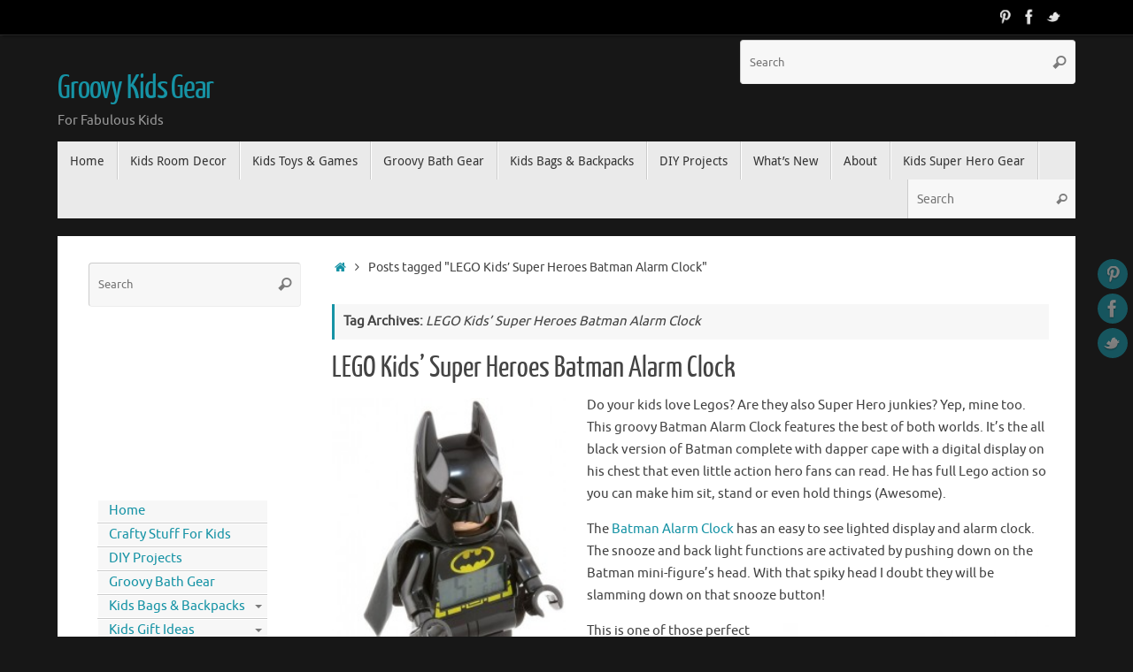

--- FILE ---
content_type: text/html; charset=UTF-8
request_url: http://www.groovykidsgear.com/tag/lego-kids-super-heroes-batman-alarm-clock/
body_size: 17363
content:
<!DOCTYPE html>
<html lang="en-US">
<head>
<meta name="viewport" content="width=device-width, user-scalable=no, initial-scale=1.0, minimum-scale=1.0, maximum-scale=1.0">
<meta http-equiv="Content-Type" content="text/html; charset=UTF-8" />
<link rel="profile" href="http://gmpg.org/xfn/11" />
<link rel="pingback" href="http://www.groovykidsgear.com/xmlrpc.php" />
<meta name='robots' content='index, follow, max-image-preview:large, max-snippet:-1, max-video-preview:-1' />

	<!-- This site is optimized with the Yoast SEO plugin v26.5 - https://yoast.com/wordpress/plugins/seo/ -->
	<title>LEGO Kids&#039; Super Heroes Batman Alarm Clock Archives - Groovy Kids Gear</title>
	<link rel="canonical" href="http://www.groovykidsgear.com/tag/lego-kids-super-heroes-batman-alarm-clock/" />
	<meta property="og:locale" content="en_US" />
	<meta property="og:type" content="article" />
	<meta property="og:title" content="LEGO Kids&#039; Super Heroes Batman Alarm Clock Archives - Groovy Kids Gear" />
	<meta property="og:url" content="http://www.groovykidsgear.com/tag/lego-kids-super-heroes-batman-alarm-clock/" />
	<meta property="og:site_name" content="Groovy Kids Gear" />
	<script type="application/ld+json" class="yoast-schema-graph">{"@context":"https://schema.org","@graph":[{"@type":"CollectionPage","@id":"http://www.groovykidsgear.com/tag/lego-kids-super-heroes-batman-alarm-clock/","url":"http://www.groovykidsgear.com/tag/lego-kids-super-heroes-batman-alarm-clock/","name":"LEGO Kids' Super Heroes Batman Alarm Clock Archives - Groovy Kids Gear","isPartOf":{"@id":"http://www.groovykidsgear.com/#website"},"primaryImageOfPage":{"@id":"http://www.groovykidsgear.com/tag/lego-kids-super-heroes-batman-alarm-clock/#primaryimage"},"image":{"@id":"http://www.groovykidsgear.com/tag/lego-kids-super-heroes-batman-alarm-clock/#primaryimage"},"thumbnailUrl":"http://www.groovykidsgear.com/wp-content/uploads/LEGO-Kids-Super-Heroes-Batman-Alarm-Clock.jpg","breadcrumb":{"@id":"http://www.groovykidsgear.com/tag/lego-kids-super-heroes-batman-alarm-clock/#breadcrumb"},"inLanguage":"en-US"},{"@type":"ImageObject","inLanguage":"en-US","@id":"http://www.groovykidsgear.com/tag/lego-kids-super-heroes-batman-alarm-clock/#primaryimage","url":"http://www.groovykidsgear.com/wp-content/uploads/LEGO-Kids-Super-Heroes-Batman-Alarm-Clock.jpg","contentUrl":"http://www.groovykidsgear.com/wp-content/uploads/LEGO-Kids-Super-Heroes-Batman-Alarm-Clock.jpg","width":458,"height":606},{"@type":"BreadcrumbList","@id":"http://www.groovykidsgear.com/tag/lego-kids-super-heroes-batman-alarm-clock/#breadcrumb","itemListElement":[{"@type":"ListItem","position":1,"name":"Home","item":"http://www.groovykidsgear.com/"},{"@type":"ListItem","position":2,"name":"LEGO Kids' Super Heroes Batman Alarm Clock"}]},{"@type":"WebSite","@id":"http://www.groovykidsgear.com/#website","url":"http://www.groovykidsgear.com/","name":"Groovy Kids Gear","description":"For Fabulous Kids","potentialAction":[{"@type":"SearchAction","target":{"@type":"EntryPoint","urlTemplate":"http://www.groovykidsgear.com/?s={search_term_string}"},"query-input":{"@type":"PropertyValueSpecification","valueRequired":true,"valueName":"search_term_string"}}],"inLanguage":"en-US"}]}</script>
	<!-- / Yoast SEO plugin. -->


<link rel='dns-prefetch' href='//assets.pinterest.com' />
<link rel='dns-prefetch' href='//www.googletagmanager.com' />
<link rel='dns-prefetch' href='//pagead2.googlesyndication.com' />
<link rel="alternate" type="application/rss+xml" title="Groovy Kids Gear &raquo; Feed" href="http://www.groovykidsgear.com/feed/" />
<link rel="alternate" type="application/rss+xml" title="Groovy Kids Gear &raquo; Comments Feed" href="http://www.groovykidsgear.com/comments/feed/" />
<link rel="alternate" type="application/rss+xml" title="Groovy Kids Gear &raquo; LEGO Kids&#039; Super Heroes Batman Alarm Clock Tag Feed" href="http://www.groovykidsgear.com/tag/lego-kids-super-heroes-batman-alarm-clock/feed/" />
		<!-- This site uses the Google Analytics by ExactMetrics plugin v8.10.2 - Using Analytics tracking - https://www.exactmetrics.com/ -->
		<!-- Note: ExactMetrics is not currently configured on this site. The site owner needs to authenticate with Google Analytics in the ExactMetrics settings panel. -->
					<!-- No tracking code set -->
				<!-- / Google Analytics by ExactMetrics -->
		<style id='wp-img-auto-sizes-contain-inline-css' type='text/css'>
img:is([sizes=auto i],[sizes^="auto," i]){contain-intrinsic-size:3000px 1500px}
/*# sourceURL=wp-img-auto-sizes-contain-inline-css */
</style>
<style id='wp-emoji-styles-inline-css' type='text/css'>

	img.wp-smiley, img.emoji {
		display: inline !important;
		border: none !important;
		box-shadow: none !important;
		height: 1em !important;
		width: 1em !important;
		margin: 0 0.07em !important;
		vertical-align: -0.1em !important;
		background: none !important;
		padding: 0 !important;
	}
/*# sourceURL=wp-emoji-styles-inline-css */
</style>
<style id='wp-block-library-inline-css' type='text/css'>
:root{--wp-block-synced-color:#7a00df;--wp-block-synced-color--rgb:122,0,223;--wp-bound-block-color:var(--wp-block-synced-color);--wp-editor-canvas-background:#ddd;--wp-admin-theme-color:#007cba;--wp-admin-theme-color--rgb:0,124,186;--wp-admin-theme-color-darker-10:#006ba1;--wp-admin-theme-color-darker-10--rgb:0,107,160.5;--wp-admin-theme-color-darker-20:#005a87;--wp-admin-theme-color-darker-20--rgb:0,90,135;--wp-admin-border-width-focus:2px}@media (min-resolution:192dpi){:root{--wp-admin-border-width-focus:1.5px}}.wp-element-button{cursor:pointer}:root .has-very-light-gray-background-color{background-color:#eee}:root .has-very-dark-gray-background-color{background-color:#313131}:root .has-very-light-gray-color{color:#eee}:root .has-very-dark-gray-color{color:#313131}:root .has-vivid-green-cyan-to-vivid-cyan-blue-gradient-background{background:linear-gradient(135deg,#00d084,#0693e3)}:root .has-purple-crush-gradient-background{background:linear-gradient(135deg,#34e2e4,#4721fb 50%,#ab1dfe)}:root .has-hazy-dawn-gradient-background{background:linear-gradient(135deg,#faaca8,#dad0ec)}:root .has-subdued-olive-gradient-background{background:linear-gradient(135deg,#fafae1,#67a671)}:root .has-atomic-cream-gradient-background{background:linear-gradient(135deg,#fdd79a,#004a59)}:root .has-nightshade-gradient-background{background:linear-gradient(135deg,#330968,#31cdcf)}:root .has-midnight-gradient-background{background:linear-gradient(135deg,#020381,#2874fc)}:root{--wp--preset--font-size--normal:16px;--wp--preset--font-size--huge:42px}.has-regular-font-size{font-size:1em}.has-larger-font-size{font-size:2.625em}.has-normal-font-size{font-size:var(--wp--preset--font-size--normal)}.has-huge-font-size{font-size:var(--wp--preset--font-size--huge)}.has-text-align-center{text-align:center}.has-text-align-left{text-align:left}.has-text-align-right{text-align:right}.has-fit-text{white-space:nowrap!important}#end-resizable-editor-section{display:none}.aligncenter{clear:both}.items-justified-left{justify-content:flex-start}.items-justified-center{justify-content:center}.items-justified-right{justify-content:flex-end}.items-justified-space-between{justify-content:space-between}.screen-reader-text{border:0;clip-path:inset(50%);height:1px;margin:-1px;overflow:hidden;padding:0;position:absolute;width:1px;word-wrap:normal!important}.screen-reader-text:focus{background-color:#ddd;clip-path:none;color:#444;display:block;font-size:1em;height:auto;left:5px;line-height:normal;padding:15px 23px 14px;text-decoration:none;top:5px;width:auto;z-index:100000}html :where(.has-border-color){border-style:solid}html :where([style*=border-top-color]){border-top-style:solid}html :where([style*=border-right-color]){border-right-style:solid}html :where([style*=border-bottom-color]){border-bottom-style:solid}html :where([style*=border-left-color]){border-left-style:solid}html :where([style*=border-width]){border-style:solid}html :where([style*=border-top-width]){border-top-style:solid}html :where([style*=border-right-width]){border-right-style:solid}html :where([style*=border-bottom-width]){border-bottom-style:solid}html :where([style*=border-left-width]){border-left-style:solid}html :where(img[class*=wp-image-]){height:auto;max-width:100%}:where(figure){margin:0 0 1em}html :where(.is-position-sticky){--wp-admin--admin-bar--position-offset:var(--wp-admin--admin-bar--height,0px)}@media screen and (max-width:600px){html :where(.is-position-sticky){--wp-admin--admin-bar--position-offset:0px}}

/*# sourceURL=wp-block-library-inline-css */
</style><style id='global-styles-inline-css' type='text/css'>
:root{--wp--preset--aspect-ratio--square: 1;--wp--preset--aspect-ratio--4-3: 4/3;--wp--preset--aspect-ratio--3-4: 3/4;--wp--preset--aspect-ratio--3-2: 3/2;--wp--preset--aspect-ratio--2-3: 2/3;--wp--preset--aspect-ratio--16-9: 16/9;--wp--preset--aspect-ratio--9-16: 9/16;--wp--preset--color--black: #000000;--wp--preset--color--cyan-bluish-gray: #abb8c3;--wp--preset--color--white: #ffffff;--wp--preset--color--pale-pink: #f78da7;--wp--preset--color--vivid-red: #cf2e2e;--wp--preset--color--luminous-vivid-orange: #ff6900;--wp--preset--color--luminous-vivid-amber: #fcb900;--wp--preset--color--light-green-cyan: #7bdcb5;--wp--preset--color--vivid-green-cyan: #00d084;--wp--preset--color--pale-cyan-blue: #8ed1fc;--wp--preset--color--vivid-cyan-blue: #0693e3;--wp--preset--color--vivid-purple: #9b51e0;--wp--preset--gradient--vivid-cyan-blue-to-vivid-purple: linear-gradient(135deg,rgb(6,147,227) 0%,rgb(155,81,224) 100%);--wp--preset--gradient--light-green-cyan-to-vivid-green-cyan: linear-gradient(135deg,rgb(122,220,180) 0%,rgb(0,208,130) 100%);--wp--preset--gradient--luminous-vivid-amber-to-luminous-vivid-orange: linear-gradient(135deg,rgb(252,185,0) 0%,rgb(255,105,0) 100%);--wp--preset--gradient--luminous-vivid-orange-to-vivid-red: linear-gradient(135deg,rgb(255,105,0) 0%,rgb(207,46,46) 100%);--wp--preset--gradient--very-light-gray-to-cyan-bluish-gray: linear-gradient(135deg,rgb(238,238,238) 0%,rgb(169,184,195) 100%);--wp--preset--gradient--cool-to-warm-spectrum: linear-gradient(135deg,rgb(74,234,220) 0%,rgb(151,120,209) 20%,rgb(207,42,186) 40%,rgb(238,44,130) 60%,rgb(251,105,98) 80%,rgb(254,248,76) 100%);--wp--preset--gradient--blush-light-purple: linear-gradient(135deg,rgb(255,206,236) 0%,rgb(152,150,240) 100%);--wp--preset--gradient--blush-bordeaux: linear-gradient(135deg,rgb(254,205,165) 0%,rgb(254,45,45) 50%,rgb(107,0,62) 100%);--wp--preset--gradient--luminous-dusk: linear-gradient(135deg,rgb(255,203,112) 0%,rgb(199,81,192) 50%,rgb(65,88,208) 100%);--wp--preset--gradient--pale-ocean: linear-gradient(135deg,rgb(255,245,203) 0%,rgb(182,227,212) 50%,rgb(51,167,181) 100%);--wp--preset--gradient--electric-grass: linear-gradient(135deg,rgb(202,248,128) 0%,rgb(113,206,126) 100%);--wp--preset--gradient--midnight: linear-gradient(135deg,rgb(2,3,129) 0%,rgb(40,116,252) 100%);--wp--preset--font-size--small: 13px;--wp--preset--font-size--medium: 20px;--wp--preset--font-size--large: 36px;--wp--preset--font-size--x-large: 42px;--wp--preset--spacing--20: 0.44rem;--wp--preset--spacing--30: 0.67rem;--wp--preset--spacing--40: 1rem;--wp--preset--spacing--50: 1.5rem;--wp--preset--spacing--60: 2.25rem;--wp--preset--spacing--70: 3.38rem;--wp--preset--spacing--80: 5.06rem;--wp--preset--shadow--natural: 6px 6px 9px rgba(0, 0, 0, 0.2);--wp--preset--shadow--deep: 12px 12px 50px rgba(0, 0, 0, 0.4);--wp--preset--shadow--sharp: 6px 6px 0px rgba(0, 0, 0, 0.2);--wp--preset--shadow--outlined: 6px 6px 0px -3px rgb(255, 255, 255), 6px 6px rgb(0, 0, 0);--wp--preset--shadow--crisp: 6px 6px 0px rgb(0, 0, 0);}:where(.is-layout-flex){gap: 0.5em;}:where(.is-layout-grid){gap: 0.5em;}body .is-layout-flex{display: flex;}.is-layout-flex{flex-wrap: wrap;align-items: center;}.is-layout-flex > :is(*, div){margin: 0;}body .is-layout-grid{display: grid;}.is-layout-grid > :is(*, div){margin: 0;}:where(.wp-block-columns.is-layout-flex){gap: 2em;}:where(.wp-block-columns.is-layout-grid){gap: 2em;}:where(.wp-block-post-template.is-layout-flex){gap: 1.25em;}:where(.wp-block-post-template.is-layout-grid){gap: 1.25em;}.has-black-color{color: var(--wp--preset--color--black) !important;}.has-cyan-bluish-gray-color{color: var(--wp--preset--color--cyan-bluish-gray) !important;}.has-white-color{color: var(--wp--preset--color--white) !important;}.has-pale-pink-color{color: var(--wp--preset--color--pale-pink) !important;}.has-vivid-red-color{color: var(--wp--preset--color--vivid-red) !important;}.has-luminous-vivid-orange-color{color: var(--wp--preset--color--luminous-vivid-orange) !important;}.has-luminous-vivid-amber-color{color: var(--wp--preset--color--luminous-vivid-amber) !important;}.has-light-green-cyan-color{color: var(--wp--preset--color--light-green-cyan) !important;}.has-vivid-green-cyan-color{color: var(--wp--preset--color--vivid-green-cyan) !important;}.has-pale-cyan-blue-color{color: var(--wp--preset--color--pale-cyan-blue) !important;}.has-vivid-cyan-blue-color{color: var(--wp--preset--color--vivid-cyan-blue) !important;}.has-vivid-purple-color{color: var(--wp--preset--color--vivid-purple) !important;}.has-black-background-color{background-color: var(--wp--preset--color--black) !important;}.has-cyan-bluish-gray-background-color{background-color: var(--wp--preset--color--cyan-bluish-gray) !important;}.has-white-background-color{background-color: var(--wp--preset--color--white) !important;}.has-pale-pink-background-color{background-color: var(--wp--preset--color--pale-pink) !important;}.has-vivid-red-background-color{background-color: var(--wp--preset--color--vivid-red) !important;}.has-luminous-vivid-orange-background-color{background-color: var(--wp--preset--color--luminous-vivid-orange) !important;}.has-luminous-vivid-amber-background-color{background-color: var(--wp--preset--color--luminous-vivid-amber) !important;}.has-light-green-cyan-background-color{background-color: var(--wp--preset--color--light-green-cyan) !important;}.has-vivid-green-cyan-background-color{background-color: var(--wp--preset--color--vivid-green-cyan) !important;}.has-pale-cyan-blue-background-color{background-color: var(--wp--preset--color--pale-cyan-blue) !important;}.has-vivid-cyan-blue-background-color{background-color: var(--wp--preset--color--vivid-cyan-blue) !important;}.has-vivid-purple-background-color{background-color: var(--wp--preset--color--vivid-purple) !important;}.has-black-border-color{border-color: var(--wp--preset--color--black) !important;}.has-cyan-bluish-gray-border-color{border-color: var(--wp--preset--color--cyan-bluish-gray) !important;}.has-white-border-color{border-color: var(--wp--preset--color--white) !important;}.has-pale-pink-border-color{border-color: var(--wp--preset--color--pale-pink) !important;}.has-vivid-red-border-color{border-color: var(--wp--preset--color--vivid-red) !important;}.has-luminous-vivid-orange-border-color{border-color: var(--wp--preset--color--luminous-vivid-orange) !important;}.has-luminous-vivid-amber-border-color{border-color: var(--wp--preset--color--luminous-vivid-amber) !important;}.has-light-green-cyan-border-color{border-color: var(--wp--preset--color--light-green-cyan) !important;}.has-vivid-green-cyan-border-color{border-color: var(--wp--preset--color--vivid-green-cyan) !important;}.has-pale-cyan-blue-border-color{border-color: var(--wp--preset--color--pale-cyan-blue) !important;}.has-vivid-cyan-blue-border-color{border-color: var(--wp--preset--color--vivid-cyan-blue) !important;}.has-vivid-purple-border-color{border-color: var(--wp--preset--color--vivid-purple) !important;}.has-vivid-cyan-blue-to-vivid-purple-gradient-background{background: var(--wp--preset--gradient--vivid-cyan-blue-to-vivid-purple) !important;}.has-light-green-cyan-to-vivid-green-cyan-gradient-background{background: var(--wp--preset--gradient--light-green-cyan-to-vivid-green-cyan) !important;}.has-luminous-vivid-amber-to-luminous-vivid-orange-gradient-background{background: var(--wp--preset--gradient--luminous-vivid-amber-to-luminous-vivid-orange) !important;}.has-luminous-vivid-orange-to-vivid-red-gradient-background{background: var(--wp--preset--gradient--luminous-vivid-orange-to-vivid-red) !important;}.has-very-light-gray-to-cyan-bluish-gray-gradient-background{background: var(--wp--preset--gradient--very-light-gray-to-cyan-bluish-gray) !important;}.has-cool-to-warm-spectrum-gradient-background{background: var(--wp--preset--gradient--cool-to-warm-spectrum) !important;}.has-blush-light-purple-gradient-background{background: var(--wp--preset--gradient--blush-light-purple) !important;}.has-blush-bordeaux-gradient-background{background: var(--wp--preset--gradient--blush-bordeaux) !important;}.has-luminous-dusk-gradient-background{background: var(--wp--preset--gradient--luminous-dusk) !important;}.has-pale-ocean-gradient-background{background: var(--wp--preset--gradient--pale-ocean) !important;}.has-electric-grass-gradient-background{background: var(--wp--preset--gradient--electric-grass) !important;}.has-midnight-gradient-background{background: var(--wp--preset--gradient--midnight) !important;}.has-small-font-size{font-size: var(--wp--preset--font-size--small) !important;}.has-medium-font-size{font-size: var(--wp--preset--font-size--medium) !important;}.has-large-font-size{font-size: var(--wp--preset--font-size--large) !important;}.has-x-large-font-size{font-size: var(--wp--preset--font-size--x-large) !important;}
/*# sourceURL=global-styles-inline-css */
</style>

<style id='classic-theme-styles-inline-css' type='text/css'>
/*! This file is auto-generated */
.wp-block-button__link{color:#fff;background-color:#32373c;border-radius:9999px;box-shadow:none;text-decoration:none;padding:calc(.667em + 2px) calc(1.333em + 2px);font-size:1.125em}.wp-block-file__button{background:#32373c;color:#fff;text-decoration:none}
/*# sourceURL=/wp-includes/css/classic-themes.min.css */
</style>
<link rel='stylesheet' id='contact-form-7-css' href='http://www.groovykidsgear.com/wp-content/plugins/contact-form-7/includes/css/styles.css?ver=6.1.4' type='text/css' media='all' />
<link rel='stylesheet' id='crafty-social-buttons-styles-css' href='http://www.groovykidsgear.com/wp-content/plugins/crafty-social-buttons/css/public.min.css?ver=1.5.3' type='text/css' media='all' />
<link rel='stylesheet' id='category-sticky-post-css' href='http://www.groovykidsgear.com/wp-content/plugins/category-sticky-post/css/plugin.css?ver=6.9' type='text/css' media='all' />
<link rel='stylesheet' id='tempera-fonts-css' href='http://www.groovykidsgear.com/wp-content/themes/tempera/fonts/fontfaces.css?ver=1.5.1' type='text/css' media='all' />
<link rel='stylesheet' id='tempera-style-css' href='http://www.groovykidsgear.com/wp-content/themes/tempera/style.css?ver=1.5.1' type='text/css' media='all' />
<link rel='stylesheet' id='colorbox-css' href='http://www.groovykidsgear.com/wp-content/plugins/slideshow-gallery/views/default/css/colorbox.css?ver=1.3.19' type='text/css' media='all' />
<link rel='stylesheet' id='fontawesome-css' href='http://www.groovykidsgear.com/wp-content/plugins/slideshow-gallery/views/default/css/fontawesome.css?ver=4.4.0' type='text/css' media='all' />
<script type="text/javascript" src="http://www.groovykidsgear.com/wp-includes/js/jquery/jquery.min.js?ver=3.7.1" id="jquery-core-js"></script>
<script type="text/javascript" src="http://www.groovykidsgear.com/wp-includes/js/jquery/jquery-migrate.min.js?ver=3.4.1" id="jquery-migrate-js"></script>
<script type="text/javascript" src="http://www.groovykidsgear.com/wp-content/plugins/dropdown-menu-widget/scripts/include.js?ver=6.9" id="dropdown-ie-support-js"></script>
<script type="text/javascript" src="http://www.groovykidsgear.com/wp-content/plugins/slideshow-gallery/views/default/js/gallery.js?ver=1.0" id="slideshow-gallery-js"></script>
<script type="text/javascript" src="http://www.groovykidsgear.com/wp-content/plugins/slideshow-gallery/views/default/js/colorbox.js?ver=1.6.3" id="colorbox-js"></script>
<link rel="https://api.w.org/" href="http://www.groovykidsgear.com/wp-json/" /><link rel="alternate" title="JSON" type="application/json" href="http://www.groovykidsgear.com/wp-json/wp/v2/tags/1489" /><link rel="EditURI" type="application/rsd+xml" title="RSD" href="http://www.groovykidsgear.com/xmlrpc.php?rsd" />
<meta name="generator" content="WordPress 6.9" />
<script type="text/javascript">var ajaxurl = "http://www.groovykidsgear.com/wp-admin/admin-ajax.php";</script><meta name="generator" content="Site Kit by Google 1.167.0" /><script type="text/javascript">
(function($) {
	var $document = $(document);
	
	$document.ready(function() {
		if (typeof $.fn.colorbox !== 'undefined') {
			$.extend($.colorbox.settings, {
				current: "Image {current} of {total}",
			    previous: "Previous",
			    next: "Next",
			    close: "Close",
			    xhrError: "This content failed to load",
			    imgError: "This image failed to load"
			});
		}
	});
})(jQuery);
</script>
<!-- Google AdSense meta tags added by Site Kit -->
<meta name="google-adsense-platform-account" content="ca-host-pub-2644536267352236">
<meta name="google-adsense-platform-domain" content="sitekit.withgoogle.com">
<!-- End Google AdSense meta tags added by Site Kit -->


<!-- Dropdown Menu Widget Styles by shailan (https://metinsaylan.com) v1.9.7 on wp6.9 -->
<link rel="stylesheet" href="http://www.groovykidsgear.com/wp-content/plugins/dropdown-menu-widget/css/shailan-dropdown.min.css" type="text/css" />
<link rel="stylesheet" href="http://www.groovykidsgear.com/wp-content/plugins/dropdown-menu-widget/themes/flickr.com/default.ultimate.css" type="text/css" />
<style type="text/css" media="all">
	/* Selected overlay: none */	/* Clear background images */
	.shailan-dropdown-menu .dropdown-horizontal-container, ul.dropdown li, ul.dropdown li.hover, ul.dropdown li:hover, ul.dropdown li.hover a, ul.dropdown li:hover a { background-image:none; }
	
	.shailan-dropdown-menu .dropdown-horizontal-container, ul.dropdown li{ background-color:#F7F7F7; }
	ul.dropdown a,
	ul.dropdown a:link,
	ul.dropdown a:visited,
	ul.dropdown li { color: #1693A5; }
	ul.dropdown a:hover,
	ul.dropdown li:hover { color: #333333; }
	ul.dropdown a:active	{ color: #333333; }

	ul.dropdown li.hover a, ul.dropdown li:hover a{ background-color: #CCCCCC; }
	ul.dropdown li.hover ul li, ul.dropdown li:hover ul li{ background-color: #F7F7F7;
		color: #1693A5; }

	ul.dropdown li.hover ul li.hover, ul.dropdown li:hover ul li:hover { background-image: none; }
	ul.dropdown li.hover a:hover, ul.dropdown li:hover a:hover { background-color: #CCCCCC; }

	ul.dropdown ul{ background-image:none; background-color:#F7F7F7; border:1px solid #F7F7F7; }
	ul.dropdown-vertical li { border-bottom:1px solid #CCCCCC; }
	
ul.dropdown li.parent>a{
	padding-right:25px;
}
ul.dropdown li.parent>a:after{
	content:""; position:absolute; top: 45%; right:6px;width:0;height:0;
	border-top:4px solid rgba(0,0,0,0.5);border-right:4px solid transparent;border-left:4px solid transparent }
ul.dropdown li.parent:hover>a:after{
	content:"";position:absolute; top: 45%; right:6px; width:0; height:0;
	border-top:4px solid rgba(0,0,0,0.5);border-right:4px solid transparent;border-left:4px solid transparent }
ul.dropdown li li.parent>a:after{
	content:"";position:absolute;top: 40%; right:5px;width:0;height:0;
	border-left:4px solid rgba(0,0,0,0.5);border-top:4px solid transparent;border-bottom:4px solid transparent }
ul.dropdown li li.parent:hover>a:after{
	content:"";position:absolute;top: 40%; right:5px;width:0;height:0;
	border-left:4px solid rgba(0,0,0,0.5);border-top:4px solid transparent;border-bottom:4px solid transparent }


</style>
<!-- /Dropdown Menu Widget Styles -->

 
<!-- Google AdSense snippet added by Site Kit -->
<script type="text/javascript" async="async" src="https://pagead2.googlesyndication.com/pagead/js/adsbygoogle.js?client=ca-pub-2979550555287810&amp;host=ca-host-pub-2644536267352236" crossorigin="anonymous"></script>

<!-- End Google AdSense snippet added by Site Kit -->
<style type="text/css"> #header, #main, #topbar-inner { max-width: 1150px; } #container.one-column { } #container.two-columns-right #secondary { width:250px; float:right; } #container.two-columns-right #content { width:calc(100% - 280px); float:left; } #container.two-columns-left #primary { width:250px; float:left; } #container.two-columns-left #content { width:calc(100% - 280px); float:right; } #container.three-columns-right .sidey { width:125px; float:left; } #container.three-columns-right #primary { margin-left:15px; margin-right:15px; } #container.three-columns-right #content { width: calc(100% - 280px); float:left;} #container.three-columns-left .sidey { width:125px; float:left; } #container.three-columns-left #secondary {margin-left:15px; margin-right:15px; } #container.three-columns-left #content { width: calc(100% - 280px); float:right; } #container.three-columns-sided .sidey { width:125px; float:left; } #container.three-columns-sided #secondary { float:right; } #container.three-columns-sided #content { width: calc(100% - 310px); float:right; margin: 0 155px 0 -1150px; } body { font-family: Ubuntu; } #content h1.entry-title a, #content h2.entry-title a, #content h1.entry-title , #content h2.entry-title { font-family: "Yanone Kaffeesatz Regular"; } .widget-title, .widget-title a { font-family: "Open Sans Light"; } .entry-content h1, .entry-content h2, .entry-content h3, .entry-content h4, .entry-content h5, .entry-content h6, #comments #reply-title, .nivo-caption h2, #front-text1 h2, #front-text2 h2, .column-header-image, .column-header-noimage { font-family: "Open Sans Light"; } #site-title span a { font-family: "Yanone Kaffeesatz Regular"; } #access ul li a, #access ul li a span { font-family: "Droid Sans"; } body { color: #444444; background-color: #171717 } a { color: #1693A5; } a:hover,.entry-meta span a:hover, .comments-link a:hover { color: #D6341D; } #header { background-color: ; } #site-title span a { color:#1693A5; } #site-description { color:#999999; } .socials a { background-color: #1693A5; } .socials-hover { background-color: #D6341D; } /* Main menu top level */ #access a, #nav-toggle span { color: #333333; } #access, #nav-toggle {background-color: #EAEAEA; } #access > .menu > ul > li > a > span { border-color: #cccccc; -webkit-box-shadow: 1px 0 0 #ffffff; box-shadow: 1px 0 0 #ffffff; } .rtl #access > .menu > ul > li > a > span { -webkit-box-shadow: -1px 0 0 #ffffff; box-shadow: -1px 0 0 #ffffff; } #access a:hover {background-color: #f7f7f7; } #access ul li.current_page_item > a, #access ul li.current-menu-item > a, #access ul li.current_page_ancestor > a, #access ul li.current-menu-ancestor > a { background-color: #f7f7f7; } /* Main menu Submenus */ #access > .menu > ul > li > ul:before {border-bottom-color:#2D2D2D;} #access ul ul ul li:first-child:before { border-right-color:#2D2D2D;} #access ul ul li { background-color:#2D2D2D; border-top-color:#3b3b3b; border-bottom-color:#222222} #access ul ul li a{color:#BBBBBB} #access ul ul li a:hover{background:#3b3b3b} #access ul ul li.current_page_item > a, #access ul ul li.current-menu-item > a, #access ul ul li.current_page_ancestor > a, #access ul ul li.current-menu-ancestor > a { background-color:#3b3b3b; } #topbar { background-color: #000000;border-bottom-color:#282828; box-shadow:3px 0 3px #000000; } .topmenu ul li a, .topmenu .searchsubmit { color: #CCCCCC; } .topmenu ul li a:hover, .topmenu .searchform input[type="search"] { color: #EEEEEE; border-bottom-color: rgba( 22,147,165, 0.5); } #main { background-color: #FFFFFF; } #author-info, #entry-author-info, #content .page-title { border-color: #1693A5; background: #F7F7F7; } #entry-author-info #author-avatar, #author-info #author-avatar { border-color: #EEEEEE; } .sidey .widget-container { color: #333333; background-color: ; } .sidey .widget-title { color: #666666; background-color: #F7F7F7;border-color:#cfcfcf;} .sidey .widget-container a {color:;} .sidey .widget-container a:hover {color:;} .entry-content h1, .entry-content h2, .entry-content h3, .entry-content h4, .entry-content h5, .entry-content h6 { color: #444444; } .sticky .entry-header {border-color:#1693A5 } .entry-title, .entry-title a { color: #444444; } .entry-title a:hover { color: #000000; } #content span.entry-format { color: #333333; background-color: #EAEAEA; } #footer { color: #AAAAAA; background-color: ; } #footer2 { color: #AAAAAA; background-color: #F7F7F7; } #footer a { color: ; } #footer a:hover { color: ; } #footer2 a, .footermenu ul li:after { color: ; } #footer2 a:hover { color: ; } #footer .widget-container { color: #333333; background-color: ; } #footer .widget-title { color: #666666; background-color: #F7F7F7;border-color:#cfcfcf } a.continue-reading-link, #cryout_ajax_more_trigger { color:#333333; background:#EAEAEA; border-bottom-color:#1693A5; } a.continue-reading-link:hover { border-bottom-color:#D6341D; } a.continue-reading-link i.crycon-right-dir {color:#1693A5} a.continue-reading-link:hover i.crycon-right-dir {color:#D6341D} .page-link a, .page-link > span > em {border-color:#CCCCCC} .columnmore a {background:#1693A5;color:#F7F7F7} .columnmore a:hover {background:#D6341D;} .button, #respond .form-submit input#submit, input[type="submit"], input[type="reset"] { background-color: #1693A5; border-color: #CCCCCC; } .button:hover, #respond .form-submit input#submit:hover { background-color: #D6341D; } .entry-content tr th, .entry-content thead th { color: #444444; } .entry-content fieldset, #content tr td,#content tr th, #content thead th { border-color: #CCCCCC; } #content tr.even td { background-color: #F7F7F7 !important; } hr { background-color: #CCCCCC; } input[type="text"], input[type="password"], input[type="email"], textarea, select, input[type="color"],input[type="date"],input[type="datetime"],input[type="datetime-local"],input[type="month"],input[type="number"],input[type="range"], input[type="search"],input[type="tel"],input[type="time"],input[type="url"],input[type="week"] { background-color: #F7F7F7; border-color: #CCCCCC #EEEEEE #EEEEEE #CCCCCC; color: #444444; } input[type="submit"], input[type="reset"] { color: #FFFFFF; background-color: #1693A5; border-color: #CCCCCC; } input[type="text"]:hover, input[type="password"]:hover, input[type="email"]:hover, textarea:hover, input[type="color"]:hover, input[type="date"]:hover, input[type="datetime"]:hover, input[type="datetime-local"]:hover, input[type="month"]:hover, input[type="number"]:hover, input[type="range"]:hover, input[type="search"]:hover, input[type="tel"]:hover, input[type="time"]:hover, input[type="url"]:hover, input[type="week"]:hover { background-color: rgba(247,247,247,0.4); } .entry-content pre { border-color: #CCCCCC; border-bottom-color:#1693A5;} .entry-content code { background-color:#F7F7F7;} .entry-content blockquote { border-color: #EEEEEE; } abbr, acronym { border-color: #444444; } .comment-meta a { color: #444444; } #respond .form-allowed-tags { color: #999999; } .entry-meta .crycon-metas:before {color:#CCCCCC;} .entry-meta span a, .comments-link a, .entry-meta {color:#666666;} .entry-meta span a:hover, .comments-link a:hover {color:;} .nav-next a:hover {} .nav-previous a:hover { } .pagination { border-color:#ededed;} .pagination span, .pagination a { background:#F7F7F7; border-left-color:#dddddd; border-right-color:#ffffff; } .pagination a:hover { background: #ffffff; } #searchform input[type="text"] {color:#999999;} .caption-accented .wp-caption { background-color:rgba(22,147,165,0.8); color:#FFFFFF} .tempera-image-one .entry-content img[class*='align'],.tempera-image-one .entry-summary img[class*='align'], .tempera-image-two .entry-content img[class*='align'],.tempera-image-two .entry-summary img[class*='align'] { border-color:#1693A5;} html { font-size:15px; line-height:1.7; } #content p, #content ul, #content ol, #content, #frontpage blockquote { text-align:Default; } #content p, #content ul, #content ol, #content dl, .widget-area, .widget-area a, table, table td { word-spacing:Default; letter-spacing:Default; } #content h1.entry-title, #content h2.entry-title { font-size:34px ;} .widget-title, .widget-title a { font-size:18px ;} h1 { font-size: 2.526em;} h2 { font-size: 2.202em;} h3 { font-size: 1.878em;} h4 { font-size: 1.554em;} h5 { font-size: 1.23em;} h6 { font-size: 0.906em;} #site-title { font-size:38px ;} #access ul li a, li.menu-main-search .searchform input[type="search"] { font-size:14px ;} .nocomments, .nocomments2 {display:none;} .comments-link span { display:none;} #header-container > div { margin:40px 0 0 0px;} #content p, #content ul, #content ol, #content dd, #content pre, #content hr { margin-bottom: 1.0em; } header.entry-header > .entry-meta { display: none; } #toTop {background:#FFFFFF;margin-left:1300px;} #toTop:hover .crycon-back2top:before {color:#D6341D;} #main {margin-top:20px; } #forbottom {margin-left: 30px; margin-right: 30px;} #header-widget-area { width: 33%; } #branding { height:120px; } </style> 
<style type="text/css">/* Tempera Custom CSS */</style>
<link rel='stylesheet' id='tempera-style-mobile'  href='http://www.groovykidsgear.com/wp-content/themes/tempera/styles/style-mobile.css?ver=1.5.1' type='text/css' media='all' />	<!--[if lt IE 9]>
	<script>
	document.createElement('header');
	document.createElement('nav');
	document.createElement('section');
	document.createElement('article');
	document.createElement('aside');
	document.createElement('footer');
	</script>
	<![endif]-->
	</head>
<body class="archive tag tag-lego-kids-super-heroes-batman-alarm-clock tag-1489 wp-theme-tempera tempera-image-none caption-dark tempera-menu-left">


<div id="wrapper" class="hfeed">
<div id="topbar" ><div id="topbar-inner"> <div class="socials" id="sheader">
			<a  target="_blank"  href="http://www.pinterest.com/groovyfinds/"
			class="socialicons social-Pinterest" title="GroovyFinds">
				<img alt="Pinterest" src="http://www.groovykidsgear.com/wp-content/themes/tempera/images/socials/Pinterest.png" />
			</a>
			<a  target="_blank"  href="https://www.facebook.com/GroovyKidsGear"
			class="socialicons social-Facebook" title="Groovy Kid Gear">
				<img alt="Facebook" src="http://www.groovykidsgear.com/wp-content/themes/tempera/images/socials/Facebook.png" />
			</a>
			<a  target="_blank"  href="#"
			class="socialicons social-Twitter" title="Twitter">
				<img alt="Twitter" src="http://www.groovykidsgear.com/wp-content/themes/tempera/images/socials/Twitter.png" />
			</a></div> </div></div>
<div class="socials" id="srights">
			<a  target="_blank"  href="http://www.pinterest.com/groovyfinds/"
			class="socialicons social-Pinterest" title="GroovyFinds">
				<img alt="Pinterest" src="http://www.groovykidsgear.com/wp-content/themes/tempera/images/socials/Pinterest.png" />
			</a>
			<a  target="_blank"  href="https://www.facebook.com/GroovyKidsGear"
			class="socialicons social-Facebook" title="Groovy Kid Gear">
				<img alt="Facebook" src="http://www.groovykidsgear.com/wp-content/themes/tempera/images/socials/Facebook.png" />
			</a>
			<a  target="_blank"  href="#"
			class="socialicons social-Twitter" title="Twitter">
				<img alt="Twitter" src="http://www.groovykidsgear.com/wp-content/themes/tempera/images/socials/Twitter.png" />
			</a></div>
<div id="header-full">
	<header id="header">
		<div id="masthead">
			<div id="branding" role="banner" >
				<div id="header-container">
<div><div id="site-title"><span> <a href="http://www.groovykidsgear.com/" title="Groovy Kids Gear" rel="home">Groovy Kids Gear</a> </span></div><div id="site-description" >For Fabulous Kids</div></div></div>						<div id="header-widget-area">
			<ul class="yoyo">
				<li id="search-5" class="widget-container widget_search">
<form role="search" method="get" class="searchform" action="http://www.groovykidsgear.com/">
	<label>
		<span class="screen-reader-text">Search for:</span>
		<input type="search" class="s" placeholder="Search" value="" name="s" />
	</label>
	<button type="submit" class="searchsubmit"><span class="screen-reader-text">Search</span><i class="crycon-search"></i></button>
</form>
</li>			</ul>
		</div>
						<div style="clear:both;"></div>
			</div><!-- #branding -->
			<a id="nav-toggle"><span>&nbsp;</span></a>
			<nav id="access" role="navigation">
				<div class="skip-link screen-reader-text"><a href="#content" title="Skip to content">Skip to content</a></div>
<div class="menu"><ul id="prime_nav" class="menu"><li id="menu-item-2796" class="menu-item menu-item-type-post_type menu-item-object-page menu-item-2796"><a href="http://www.groovykidsgear.com/home/"><span>Home</span></a></li>
<li id="menu-item-2798" class="menu-item menu-item-type-taxonomy menu-item-object-category menu-item-2798"><a href="http://www.groovykidsgear.com/category/kids-room-decor/"><span>Kids Room Decor</span></a></li>
<li id="menu-item-2799" class="menu-item menu-item-type-taxonomy menu-item-object-category menu-item-2799"><a href="http://www.groovykidsgear.com/category/kids-toys-games/"><span>Kids Toys &#038; Games</span></a></li>
<li id="menu-item-3005" class="menu-item menu-item-type-taxonomy menu-item-object-category menu-item-3005"><a href="http://www.groovykidsgear.com/category/groovy-bath-gear/"><span>Groovy Bath Gear</span></a></li>
<li id="menu-item-2800" class="menu-item menu-item-type-taxonomy menu-item-object-category menu-item-2800"><a href="http://www.groovykidsgear.com/category/kids-bags-backpacks/"><span>Kids Bags &#038; Backpacks</span></a></li>
<li id="menu-item-3426" class="menu-item menu-item-type-taxonomy menu-item-object-category menu-item-3426"><a href="http://www.groovykidsgear.com/category/diy-projects/"><span>DIY Projects</span></a></li>
<li id="menu-item-2795" class="menu-item menu-item-type-post_type menu-item-object-page menu-item-2795"><a href="http://www.groovykidsgear.com/whats-new/"><span>What&#8217;s New</span></a></li>
<li id="menu-item-2797" class="menu-item menu-item-type-post_type menu-item-object-page menu-item-2797"><a href="http://www.groovykidsgear.com/about/"><span>About</span></a></li>
<li id="menu-item-4239" class="menu-item menu-item-type-post_type menu-item-object-page menu-item-4239"><a href="http://www.groovykidsgear.com/kids-super-hero-gear/"><span>Kids Super Hero Gear</span></a></li>
<li class='menu-main-search'> 
<form role="search" method="get" class="searchform" action="http://www.groovykidsgear.com/">
	<label>
		<span class="screen-reader-text">Search for:</span>
		<input type="search" class="s" placeholder="Search" value="" name="s" />
	</label>
	<button type="submit" class="searchsubmit"><span class="screen-reader-text">Search</span><i class="crycon-search"></i></button>
</form>
 </li></ul></div>			</nav><!-- #access -->
		</div><!-- #masthead -->
	</header><!-- #header -->
</div><!-- #header-full -->

<div style="clear:both;height:0;"> </div>

<div id="main" class="main">
		<div id="toTop"><i class="crycon-back2top"></i> </div>	<div  id="forbottom" >
		
		<div style="clear:both;"> </div>

		
		<section id="container" class="two-columns-left">
	
			<div id="content" role="main">
			<div class="breadcrumbs"><a href="http://www.groovykidsgear.com"><i class="crycon-homebread"></i><span class="screen-reader-text">Home</span></a><i class="crycon-angle-right"></i> <span class="current">Posts tagged "LEGO Kids&#8217; Super Heroes Batman Alarm Clock"</span></div>			
			
				<header class="page-header">
					<h1 class="page-title">Tag Archives: <span>LEGO Kids&#8217; Super Heroes Batman Alarm Clock</span></h1>

									</header>

								
					
	<article id="post-3258" class="post-3258 post type-post status-publish format-standard has-post-thumbnail hentry category-batman-bedroom-decor tag-batman-alarm-clock tag-batman-lego-clock tag-batman-room-accessories tag-lego-kids-super-heroes-batman-alarm-clock">
				
		<header class="entry-header">			
			<h2 class="entry-title">
				<a href="http://www.groovykidsgear.com/lego-kids-batman-alarm-clock/" title="Permalink to LEGO Kids&#8217; Super Heroes Batman Alarm Clock" rel="bookmark">LEGO Kids&#8217; Super Heroes Batman Alarm Clock</a>
			</h2>
						<div class="entry-meta">
							</div><!-- .entry-meta -->	
		</header><!-- .entry-header -->
		
						
												<div class="entry-content">
						<p><a href="http://www.amazon.com/gp/product/B00C9QFW4W/ref=as_li_tl?ie=UTF8&amp;camp=1789&amp;creative=390957&amp;creativeASIN=B00C9QFW4W&amp;linkCode=as2&amp;tag=groovykidgear-20&amp;linkId=Q52B7ECQGE26IOMC"><img fetchpriority="high" decoding="async" class="alignleft wp-image-3259" src="http://www.groovykidsgear.com/wp-content/uploads/LEGO-Kids-Super-Heroes-Batman-Alarm-Clock-226x300.jpg" alt="LEGO Kids' Super Heroes Batman Alarm Clock" width="264" height="350" /></a>Do your kids love <span class="hiddenSpellError"><span class="hiddenSpellError">Legos</span></span>? Are they also Super Hero junkies? Yep, mine too. This groovy Batman Alarm Clock features the best of both worlds. It&#8217;s the all black version of Batman complete with dapper cape with a digital display on his chest that even little action hero fans can read. He has full Lego action so you can make him sit, stand or even hold things (Awesome).</p>
<p>The <a href="http://www.amazon.com/gp/product/B00C9QFW4W/ref=as_li_tl?ie=UTF8&amp;camp=1789&amp;creative=390957&amp;creativeASIN=B00C9QFW4W&amp;linkCode=as2&amp;tag=groovykidgear-20&amp;linkId=Q52B7ECQGE26IOMC">Batman Alarm Clock</a> has an easy to see lighted display and alarm clock. The snooze and back light functions are activated by pushing down on the Batman <span class="hiddenSpellError"><span class="hiddenSpellError">mini-figure&#8217;s</span></span> head. With that spiky head I doubt they will be slamming down on that snooze button!</p>
<p><a href="http://www.amazon.com/gp/product/B00C9QFW4W/ref=as_li_tl?ie=UTF8&amp;camp=1789&amp;creative=390957&amp;creativeASIN=B00C9QFW4W&amp;linkCode=as2&amp;tag=groovykidgear-20&amp;linkId=AI7W2WOGUQH3JVSE"><img decoding="async" class="size-medium wp-image-3261 alignright" src="http://www.groovykidsgear.com/wp-content/uploads/LEGO-Kids-Super-Heroes-Batman-Alarm-Clock-Box-300x300.jpg" alt="LEGO Kids' Super Heroes Batman Alarm Clock Box" width="300" height="300" srcset="http://www.groovykidsgear.com/wp-content/uploads/LEGO-Kids-Super-Heroes-Batman-Alarm-Clock-Box-300x300.jpg 300w, http://www.groovykidsgear.com/wp-content/uploads/LEGO-Kids-Super-Heroes-Batman-Alarm-Clock-Box-150x150.jpg 150w, http://www.groovykidsgear.com/wp-content/uploads/LEGO-Kids-Super-Heroes-Batman-Alarm-Clock-Box.jpg 425w" sizes="(max-width: 300px) 100vw, 300px" /></a>This is one of those perfect accent pieces for a Batman themed room. It&#8217;s classic, stylish &amp; it&#8217;s actually useful!</p>
<p>This bad boy runs on 2 AAA batteries which are included (Yay!) and screwed into place with a ridiculously small Phillips screw&#8230;making it mostly kid proof. Since it has no cord the kids will want to get this guy into the action. We play a fun game of where did you put the alarm clock before bed every night with our kids. It&#8217;s totally worth it.</p>
<p>&nbsp;</p>
												</div><!-- .entry-content --> 
									
		
		<footer class="entry-meta">
			<span class="bl_categ"><i class="crycon-folder-open crycon-metas" title="Categories"></i><a href="http://www.groovykidsgear.com/category/kids-room-decor/super-hero/batman-bedroom-decor/" rel="tag">Batman Bedroom Decor</a></span> 		</footer>
	</article><!-- #post-3258 -->
	
	

						
						</div><!-- #content -->
			<div id="primary" class="widget-area sidey" role="complementary">
		
			<ul class="xoxo">
								<li id="search-2" class="widget-container widget_search">
<form role="search" method="get" class="searchform" action="http://www.groovykidsgear.com/">
	<label>
		<span class="screen-reader-text">Search for:</span>
		<input type="search" class="s" placeholder="Search" value="" name="s" />
	</label>
	<button type="submit" class="searchsubmit"><span class="screen-reader-text">Search</span><i class="crycon-search"></i></button>
</form>
</li><li id="text-7" class="widget-container widget_text">			<div class="textwidget"><script async src="//pagead2.googlesyndication.com/pagead/js/adsbygoogle.js"></script>
<!-- GroovykidsGear -->
<ins class="adsbygoogle"
     style="display:inline-block;width:180px;height:150px"
     data-ad-client="ca-pub-2979550555287810"
     data-ad-slot="1056153821"></ins>
<script>
(adsbygoogle = window.adsbygoogle || []).push({});
</script></div>
		</li><li id="dropdown-menu-3" class="widget-container shailan-dropdown-menu-widget">
<div class="shailan-dropdown-menu" >
<div id="shailan-dropdown-wrapper-3" >
	<div align="left" class="dropdown-vertical-container dm-align-left clearfix"><div class="menu-alignment-wrap">
		<ul id="dropdown-3" class="dropdown dropdown-3 dropdown-vertical dropdown-align-left"   >
<!-- Menu elements start -->

<li class="page_item cat-item blogtab ">
							<a href="http://www.groovykidsgear.com">Home</a></li>	<li class="cat-item cat-item-1526"><a href="http://www.groovykidsgear.com/category/crafty-stuff-for-kids/">Crafty Stuff For Kids</a>
</li>
	<li class="cat-item cat-item-1557"><a href="http://www.groovykidsgear.com/category/diy-projects/">DIY Projects</a>
</li>
	<li class="cat-item cat-item-2"><a href="http://www.groovykidsgear.com/category/groovy-bath-gear/">Groovy Bath Gear</a>
</li>
	<li class="cat-item cat-item-3"><a href="http://www.groovykidsgear.com/category/kids-bags-backpacks/">Kids Bags &amp; Backpacks</a>
<ul class='children'>
	<li class="cat-item cat-item-32"><a href="http://www.groovykidsgear.com/category/kids-bags-backpacks/airplane-kids-bags/">Airplane Kids Bags</a>
</li>
	<li class="cat-item cat-item-33"><a href="http://www.groovykidsgear.com/category/kids-bags-backpacks/animal-kids-bags/">Animal Kids Bags</a>
</li>
	<li class="cat-item cat-item-35"><a href="http://www.groovykidsgear.com/category/kids-bags-backpacks/avengers-kids-bags/">Avengers Kids Bags</a>
</li>
	<li class="cat-item cat-item-1377"><a href="http://www.groovykidsgear.com/category/kids-bags-backpacks/awesome-backpacks-for-toddlers/">Awesome Backpacks for Toddlers</a>
</li>
	<li class="cat-item cat-item-41"><a href="http://www.groovykidsgear.com/category/kids-bags-backpacks/batman-kids-bags/">Batman Kids Bags</a>
</li>
	<li class="cat-item cat-item-45"><a href="http://www.groovykidsgear.com/category/kids-bags-backpacks/camo-kids-bags/">Camo Kids Bags</a>
</li>
	<li class="cat-item cat-item-47"><a href="http://www.groovykidsgear.com/category/kids-bags-backpacks/captain-america-kids-bags/">Captain America Kids Bags</a>
</li>
	<li class="cat-item cat-item-52"><a href="http://www.groovykidsgear.com/category/kids-bags-backpacks/cupcake-kids-bags/">Cupcake Kids Bags</a>
</li>
	<li class="cat-item cat-item-53"><a href="http://www.groovykidsgear.com/category/kids-bags-backpacks/despicable-me-bags/">Despicable Me Bags</a>
</li>
	<li class="cat-item cat-item-54"><a href="http://www.groovykidsgear.com/category/kids-bags-backpacks/dinosaur-kids-bags/">Dinosaur Kids Bags</a>
</li>
	<li class="cat-item cat-item-57"><a href="http://www.groovykidsgear.com/category/kids-bags-backpacks/disney-planes-kids-bags/">Disney Planes Kids Bags</a>
</li>
	<li class="cat-item cat-item-61"><a href="http://www.groovykidsgear.com/category/kids-bags-backpacks/elephant-kids-bags/">Elephant Kids Bags</a>
</li>
	<li class="cat-item cat-item-62"><a href="http://www.groovykidsgear.com/category/kids-bags-backpacks/elmo-kids-backpacks/">Elmo Kids Backpacks</a>
</li>
	<li class="cat-item cat-item-64"><a href="http://www.groovykidsgear.com/category/kids-bags-backpacks/firetruck-kids-bags/">Firetruck Kids Bags</a>
</li>
	<li class="cat-item cat-item-65"><a href="http://www.groovykidsgear.com/category/kids-bags-backpacks/flower-kids-bags/">Flower Kids Bags</a>
</li>
	<li class="cat-item cat-item-66"><a href="http://www.groovykidsgear.com/category/kids-bags-backpacks/football-kids-bags/">Football Kids Bags</a>
</li>
	<li class="cat-item cat-item-70"><a href="http://www.groovykidsgear.com/category/kids-bags-backpacks/giraffe-kids-backpacks/">Giraffe Kids Backpacks</a>
</li>
	<li class="cat-item cat-item-79"><a href="http://www.groovykidsgear.com/category/kids-bags-backpacks/horse-kids-bags/">Horse Kids Bags</a>
</li>
	<li class="cat-item cat-item-9"><a href="http://www.groovykidsgear.com/category/kids-bags-backpacks/monkey-kids-bags/">Monkey Kids Bags</a>
</li>
	<li class="cat-item cat-item-10"><a href="http://www.groovykidsgear.com/category/kids-bags-backpacks/monsters-inc-kids-bags/">Monsters Inc Kids Bags</a>
</li>
	<li class="cat-item cat-item-11"><a href="http://www.groovykidsgear.com/category/kids-bags-backpacks/ocean-kids-bags/">Ocean Kids Bags</a>
</li>
	<li class="cat-item cat-item-12"><a href="http://www.groovykidsgear.com/category/kids-bags-backpacks/owl-kids-bags/">Owl Kids Bags</a>
</li>
	<li class="cat-item cat-item-13"><a href="http://www.groovykidsgear.com/category/kids-bags-backpacks/phineas-ferb-bags/">Phineas &amp; Ferb Bags</a>
</li>
	<li class="cat-item cat-item-16"><a href="http://www.groovykidsgear.com/category/kids-bags-backpacks/soccer-kids-bags/">Soccer Kids Bags</a>
</li>
	<li class="cat-item cat-item-17"><a href="http://www.groovykidsgear.com/category/kids-bags-backpacks/space-rocket-kids-bags/">Space &amp; Rocket Kids Bags</a>
</li>
	<li class="cat-item cat-item-24"><a href="http://www.groovykidsgear.com/category/kids-bags-backpacks/transportation-kids-bags/">Transportation Kids Bags</a>
</li>
</ul>
</li>
	<li class="cat-item cat-item-4"><a href="http://www.groovykidsgear.com/category/kids-gift-ideas/">Kids Gift Ideas</a>
<ul class='children'>
	<li class="cat-item cat-item-1688"><a href="http://www.groovykidsgear.com/category/kids-gift-ideas/nap-mats/">Nap Mats</a>
</li>
</ul>
</li>
	<li class="cat-item cat-item-5"><a href="http://www.groovykidsgear.com/category/kids-groovy-electronics/">Kids Groovy Electronics</a>
</li>
	<li class="cat-item cat-item-6"><a href="http://www.groovykidsgear.com/category/kids-room-decor/">Kids Room Decor</a>
<ul class='children'>
	<li class="cat-item cat-item-68"><a href="http://www.groovykidsgear.com/category/kids-room-decor/fun-kids-themed-rooms/">Fun Kids Themed Rooms</a>
	<ul class='children'>
	<li class="cat-item cat-item-149"><a href="http://www.groovykidsgear.com/category/kids-room-decor/fun-kids-themed-rooms/camo-bedroom-decor/">Camo Bedroom Decor</a>
</li>
	<li class="cat-item cat-item-165"><a href="http://www.groovykidsgear.com/category/kids-room-decor/fun-kids-themed-rooms/fairy-kids-decor/">Fairy Kids Decor</a>
</li>
	<li class="cat-item cat-item-166"><a href="http://www.groovykidsgear.com/category/kids-room-decor/fun-kids-themed-rooms/firetruck-bedroom-decor/">Firetruck Bedroom Decor</a>
</li>
	<li class="cat-item cat-item-167"><a href="http://www.groovykidsgear.com/category/kids-room-decor/fun-kids-themed-rooms/flowers-kids-bedroom-decor/">Flowers Kids Bedroom Decor</a>
</li>
	<li class="cat-item cat-item-73"><a href="http://www.groovykidsgear.com/category/kids-room-decor/fun-kids-themed-rooms/guitar-bedroom-decor/">Guitar Bedroom Decor</a>
</li>
	<li class="cat-item cat-item-1570"><a href="http://www.groovykidsgear.com/category/kids-room-decor/fun-kids-themed-rooms/monster-kids-bedroom/">Monster Kids Bedroom</a>
</li>
	<li class="cat-item cat-item-122"><a href="http://www.groovykidsgear.com/category/kids-room-decor/fun-kids-themed-rooms/pirate-themed-kids-decor/">Pirate Themed Kids Decor</a>
</li>
	<li class="cat-item cat-item-126"><a href="http://www.groovykidsgear.com/category/kids-room-decor/fun-kids-themed-rooms/princess-kids-decor/">Princess Kids Decor</a>
</li>
	<li class="cat-item cat-item-132"><a href="http://www.groovykidsgear.com/category/kids-room-decor/fun-kids-themed-rooms/space-themed-bedroom-decor/">Space Themed Bedroom Decor</a>
</li>
	</ul>
</li>
	<li class="cat-item cat-item-88"><a href="http://www.groovykidsgear.com/category/kids-room-decor/kids-animal-decor/">Kids Animal Decor</a>
	<ul class='children'>
	<li class="cat-item cat-item-163"><a href="http://www.groovykidsgear.com/category/kids-room-decor/kids-animal-decor/dragon-kids-decor/">Dragon Kids Decor</a>
</li>
	<li class="cat-item cat-item-168"><a href="http://www.groovykidsgear.com/category/kids-room-decor/kids-animal-decor/forest-animal-kids-decor/">Forest Animal Kids Decor</a>
</li>
	<li class="cat-item cat-item-96"><a href="http://www.groovykidsgear.com/category/kids-room-decor/kids-animal-decor/kids-dinosaur-bedroom-decor/">Kids Dinosaur Bedroom Decor</a>
</li>
	<li class="cat-item cat-item-97"><a href="http://www.groovykidsgear.com/category/kids-room-decor/kids-animal-decor/kids-elephant-bedroom-decor/">Kids Elephant Bedroom Decor</a>
</li>
	<li class="cat-item cat-item-100"><a href="http://www.groovykidsgear.com/category/kids-room-decor/kids-animal-decor/kids-giraffe-bedroom-decor/">Kids Giraffe Bedroom Decor</a>
</li>
	<li class="cat-item cat-item-102"><a href="http://www.groovykidsgear.com/category/kids-room-decor/kids-animal-decor/kids-jungle-bedroom-decor/">Kids Jungle Bedroom Decor</a>
</li>
	<li class="cat-item cat-item-103"><a href="http://www.groovykidsgear.com/category/kids-room-decor/kids-animal-decor/kids-ladybug-bedroom-decor/">Kids Ladybug Bedroom Decor</a>
</li>
	<li class="cat-item cat-item-104"><a href="http://www.groovykidsgear.com/category/kids-room-decor/kids-animal-decor/kids-monkey-bedroom-decor/">Kids Monkey Bedroom Decor</a>
</li>
	<li class="cat-item cat-item-117"><a href="http://www.groovykidsgear.com/category/kids-room-decor/kids-animal-decor/owl-kids-bedroom-decor/">Owl Kids Bedroom Decor</a>
</li>
	</ul>
</li>
	<li class="cat-item cat-item-93"><a href="http://www.groovykidsgear.com/category/kids-room-decor/kids-character-themed-rooms/">Kids Character Themed Rooms</a>
	<ul class='children'>
	<li class="cat-item cat-item-156"><a href="http://www.groovykidsgear.com/category/kids-room-decor/kids-character-themed-rooms/despicable-me-room-decor/">Despicable Me Room Decor</a>
</li>
	<li class="cat-item cat-item-157"><a href="http://www.groovykidsgear.com/category/kids-room-decor/kids-character-themed-rooms/disney-cars-bedroom-decor/">Disney Cars Bedroom Decor</a>
</li>
	<li class="cat-item cat-item-159"><a href="http://www.groovykidsgear.com/category/kids-room-decor/kids-character-themed-rooms/disney-planes-bedroom-decor/">Disney Planes Bedroom Decor</a>
</li>
	<li class="cat-item cat-item-164"><a href="http://www.groovykidsgear.com/category/kids-room-decor/kids-character-themed-rooms/dreamworks-turbo-kids-decor/">DreamWorks Turbo Kids Decor</a>
</li>
	<li class="cat-item cat-item-1663"><a href="http://www.groovykidsgear.com/category/kids-room-decor/kids-character-themed-rooms/frozen-kids-decor/">Frozen Kids Decor</a>
</li>
	<li class="cat-item cat-item-175"><a href="http://www.groovykidsgear.com/category/kids-room-decor/kids-character-themed-rooms/jake-and-the-never-land-pirates-decor/">Jake and the Never Land Pirates Decor</a>
</li>
	<li class="cat-item cat-item-110"><a href="http://www.groovykidsgear.com/category/kids-room-decor/kids-character-themed-rooms/mickey-mouse-bedroom-decor/">Mickey Mouse Bedroom Decor</a>
</li>
	<li class="cat-item cat-item-111"><a href="http://www.groovykidsgear.com/category/kids-room-decor/kids-character-themed-rooms/minnie-mouse-bedroom-decor/">Minnie Mouse Bedroom Decor</a>
</li>
	<li class="cat-item cat-item-113"><a href="http://www.groovykidsgear.com/category/kids-room-decor/kids-character-themed-rooms/monsters-inc-bedroom-decor/">Monsters Inc Bedroom Decor</a>
</li>
	<li class="cat-item cat-item-121"><a href="http://www.groovykidsgear.com/category/kids-room-decor/kids-character-themed-rooms/phineas-and-ferb-bedroom-decor/">Phineas and Ferb Bedroom Decor</a>
</li>
	</ul>
</li>
	<li class="cat-item cat-item-7"><a href="http://www.groovykidsgear.com/category/kids-room-decor/kids-sports-decor/">Kids Sports Decor</a>
	<ul class='children'>
	<li class="cat-item cat-item-89"><a href="http://www.groovykidsgear.com/category/kids-room-decor/kids-sports-decor/kids-baseball-bedroom-decor/">Kids Baseball Bedroom Decor</a>
</li>
	<li class="cat-item cat-item-90"><a href="http://www.groovykidsgear.com/category/kids-room-decor/kids-sports-decor/kids-basketball-bedroom-decor/">Kids Basketball Bedroom Decor</a>
</li>
	<li class="cat-item cat-item-98"><a href="http://www.groovykidsgear.com/category/kids-room-decor/kids-sports-decor/kids-football-bedroom-decor/">Kids Football Bedroom Decor</a>
</li>
	<li class="cat-item cat-item-105"><a href="http://www.groovykidsgear.com/category/kids-room-decor/kids-sports-decor/kids-skateboard-bedroom-decor/">Kids Skateboard Bedroom Decor</a>
</li>
	<li class="cat-item cat-item-106"><a href="http://www.groovykidsgear.com/category/kids-room-decor/kids-sports-decor/kids-soccer-bedroom-decor/">Kids Soccer Bedroom Decor</a>
</li>
	<li class="cat-item cat-item-107"><a href="http://www.groovykidsgear.com/category/kids-room-decor/kids-sports-decor/kids-sports-bedroom-decor/">Kids Sports Bedroom Decor</a>
</li>
	<li class="cat-item cat-item-20"><a href="http://www.groovykidsgear.com/category/kids-room-decor/kids-sports-decor/surfing-bedroom-decor/">Surfing Bedroom Decor</a>
</li>
	</ul>
</li>
	<li class="cat-item cat-item-1455"><a href="http://www.groovykidsgear.com/category/kids-room-decor/room-items/">Room &amp; Items</a>
	<ul class='children'>
	<li class="cat-item cat-item-1462"><a href="http://www.groovykidsgear.com/category/kids-room-decor/room-items/swanky-wall-decor/">Crazy Kids Lighting</a>
</li>
	<li class="cat-item cat-item-1445"><a href="http://www.groovykidsgear.com/category/kids-room-decor/room-items/fab-kids-room-storage/">Fab Kids Room Storage</a>
</li>
	<li class="cat-item cat-item-1463"><a href="http://www.groovykidsgear.com/category/kids-room-decor/room-items/stylish-room-accents/">Stylish Room Accents</a>
</li>
	</ul>
</li>
	<li class="cat-item cat-item-18"><a href="http://www.groovykidsgear.com/category/kids-room-decor/super-hero/">Super Hero Bedroom Ideas</a>
	<ul class='children'>
	<li class="cat-item cat-item-34"><a href="http://www.groovykidsgear.com/category/kids-room-decor/super-hero/avengers-bedroom-decor/">Avengers Bedroom Decor</a>
</li>
	<li class="cat-item cat-item-40"><a href="http://www.groovykidsgear.com/category/kids-room-decor/super-hero/batman-bedroom-decor/">Batman Bedroom Decor</a>
</li>
	<li class="cat-item cat-item-46"><a href="http://www.groovykidsgear.com/category/kids-room-decor/super-hero/captain-america-bedroom-decor/">Captain America Bedroom Decor</a>
</li>
	<li class="cat-item cat-item-1351"><a href="http://www.groovykidsgear.com/category/kids-room-decor/super-hero/diy-super-hero-room/">DIY Super Hero Room Ideas</a>
</li>
	<li class="cat-item cat-item-81"><a href="http://www.groovykidsgear.com/category/kids-room-decor/super-hero/iron-man-bedroom-decor/">Iron Man Bedroom Decor</a>
</li>
	<li class="cat-item cat-item-133"><a href="http://www.groovykidsgear.com/category/kids-room-decor/super-hero/spider-man-bedroom-decor/">Spider-Man Bedroom Decor</a>
</li>
	<li class="cat-item cat-item-19"><a href="http://www.groovykidsgear.com/category/kids-room-decor/super-hero/superman-bedroom-decor/">Superman Bedroom Decor</a>
</li>
	<li class="cat-item cat-item-138"><a href="http://www.groovykidsgear.com/category/kids-room-decor/super-hero/teenage-mutant-ninja-turtles-decor/">Teenage Mutant Ninja Turtles Decor</a>
</li>
	</ul>
</li>
	<li class="cat-item cat-item-23"><a href="http://www.groovykidsgear.com/category/kids-room-decor/transportation-bedrooms-for-kids/">Transportation Bedrooms for Kids</a>
	<ul class='children'>
	<li class="cat-item cat-item-31"><a href="http://www.groovykidsgear.com/category/kids-room-decor/transportation-bedrooms-for-kids/airplane-bedroom-decor/">Airplane Bedroom Decor</a>
</li>
	<li class="cat-item cat-item-80"><a href="http://www.groovykidsgear.com/category/kids-room-decor/transportation-bedrooms-for-kids/hot-air-balloon-decor/">Hot Air Balloon Decor</a>
</li>
	<li class="cat-item cat-item-128"><a href="http://www.groovykidsgear.com/category/kids-room-decor/transportation-bedrooms-for-kids/race-cars-bedroom-decor/">Race Cars Bedroom Decor</a>
</li>
	<li class="cat-item cat-item-25"><a href="http://www.groovykidsgear.com/category/kids-room-decor/transportation-bedrooms-for-kids/transportation-themed-bedroom/">Transportation Themed Bedroom</a>
</li>
	</ul>
</li>
</ul>
</li>
	<li class="cat-item cat-item-8"><a href="http://www.groovykidsgear.com/category/kids-toys-games/">Kids Toys &amp; Games</a>
<ul class='children'>
	<li class="cat-item cat-item-63"><a href="http://www.groovykidsgear.com/category/kids-toys-games/everything-else/">Everything Else</a>
</li>
	<li class="cat-item cat-item-69"><a href="http://www.groovykidsgear.com/category/kids-toys-games/fun-outdoor-toys/">Fun Outdoor Toys</a>
</li>
	<li class="cat-item cat-item-1486"><a href="http://www.groovykidsgear.com/category/kids-toys-games/games/">Games</a>
</li>
	<li class="cat-item cat-item-72"><a href="http://www.groovykidsgear.com/category/kids-toys-games/groovy-play-tents/">Groovy Play Tents</a>
</li>
	<li class="cat-item cat-item-83"><a href="http://www.groovykidsgear.com/category/kids-toys-games/its-all-plushy/">It&#039;s all Plushy</a>
</li>
	<li class="cat-item cat-item-14"><a href="http://www.groovykidsgear.com/category/kids-toys-games/play-tents-for-kids/">Play Tents for Kids</a>
</li>
	<li class="cat-item cat-item-1512"><a href="http://www.groovykidsgear.com/category/kids-toys-games/popular-kids-toys/">Popular Kids Toys</a>
</li>
	<li class="cat-item cat-item-15"><a href="http://www.groovykidsgear.com/category/kids-toys-games/ride-on-toys/">Ride On Toys</a>
</li>
</ul>
</li>
	<li class="cat-item cat-item-1640"><a href="http://www.groovykidsgear.com/category/kitchen-fun/">Kitchen Fun</a>
</li>

					</ul></div></div></div> 
</div>              </li>

<!-- Dropdown Menu Widget Effects by shailan (https://metinsaylan.com) v1.9.7 on wp6.9 -->
<script type="text/javascript">/* <![CDATA[ */
jQuery(document).ready(function($) { 

  var config = {
	over : function(){ $(this).find("ul:first").fadeIn('fast'); },
	out : function(){ $(this).find("ul:first").fadeOut('fast'); },
	timeout : 100  }

  $(".dropdown li").hoverIntent( config );
		
});
/* ]]> */</script>
<!-- /Dropdown Menu Widget Effects -->

         <li id="text-6" class="widget-container widget_text">			<div class="textwidget"><script async src="//pagead2.googlesyndication.com/pagead/js/adsbygoogle.js"></script>
<!-- GroovykidsGear -->
<ins class="adsbygoogle"
     style="display:inline-block;width:180px;height:150px"
     data-ad-client="ca-pub-2979550555287810"
     data-ad-slot="1056153821"></ins>
<script>
(adsbygoogle = window.adsbygoogle || []).push({});
</script>

</div>
		</li>
		<li id="recent-posts-5" class="widget-container widget_recent_entries">
		<h3 class="widget-title">Recent Posts</h3>
		<ul>
											<li>
					<a href="http://www.groovykidsgear.com/the-child-mandalorian-baby-yoda-room-decor/">The Child Mandalorian Baby Yoda Room Decor</a>
									</li>
											<li>
					<a href="http://www.groovykidsgear.com/race-car-kids-bedroom-decor/">Race Car Kids Bedroom Decor</a>
									</li>
											<li>
					<a href="http://www.groovykidsgear.com/wood-plane-propellers/">Decorative Plane Propellers</a>
									</li>
											<li>
					<a href="http://www.groovykidsgear.com/unicorn-slippers-teenagers/">Unicorn Slippers for Teenagers</a>
									</li>
											<li>
					<a href="http://www.groovykidsgear.com/avengers-room-accessories/">Avengers Room Accessories</a>
									</li>
					</ul>

		</li>			</ul>

			
		</div>

		</section><!-- #container -->

	<div style="clear:both;"></div>
	</div> <!-- #forbottom -->


	<footer id="footer" role="contentinfo">
		<div id="colophon">
		
			

			<div id="footer-widget-area"  role="complementary"  class="footerone" >

				<div id="first" class="widget-area">
					<ul class="xoxo">
						<li id="text-5" class="widget-container widget_text">			<div class="textwidget">
</div>
		</li><li id="tag_cloud-2" class="widget-container widget_tag_cloud"><h3 class="widget-title">Tags</h3><div class="tagcloud"><a href="http://www.groovykidsgear.com/tag/airplane-backpack/" class="tag-cloud-link tag-link-191 tag-link-position-1" style="font-size: 8pt;" aria-label="airplane backpack (3 items)">airplane backpack</a>
<a href="http://www.groovykidsgear.com/tag/baseball-kids-decor/" class="tag-cloud-link tag-link-216 tag-link-position-2" style="font-size: 16.842105263158pt;" aria-label="baseball kids decor (11 items)">baseball kids decor</a>
<a href="http://www.groovykidsgear.com/tag/baseball-kids-room/" class="tag-cloud-link tag-link-217 tag-link-position-3" style="font-size: 16.842105263158pt;" aria-label="baseball kids room (11 items)">baseball kids room</a>
<a href="http://www.groovykidsgear.com/tag/batman-kids-decor/" class="tag-cloud-link tag-link-237 tag-link-position-4" style="font-size: 9.8421052631579pt;" aria-label="batman kids decor (4 items)">batman kids decor</a>
<a href="http://www.groovykidsgear.com/tag/batman-kids-room/" class="tag-cloud-link tag-link-238 tag-link-position-5" style="font-size: 11.315789473684pt;" aria-label="batman kids room (5 items)">batman kids room</a>
<a href="http://www.groovykidsgear.com/tag/camo-kids-decor/" class="tag-cloud-link tag-link-279 tag-link-position-6" style="font-size: 8pt;" aria-label="Camo Kids Decor (3 items)">Camo Kids Decor</a>
<a href="http://www.groovykidsgear.com/tag/camo-kids-room/" class="tag-cloud-link tag-link-281 tag-link-position-7" style="font-size: 12.605263157895pt;" aria-label="Camo Kids Room (6 items)">Camo Kids Room</a>
<a href="http://www.groovykidsgear.com/tag/despicable-me-bag/" class="tag-cloud-link tag-link-331 tag-link-position-8" style="font-size: 8pt;" aria-label="Despicable Me bag (3 items)">Despicable Me bag</a>
<a href="http://www.groovykidsgear.com/tag/despicable-me-decor/" class="tag-cloud-link tag-link-332 tag-link-position-9" style="font-size: 8pt;" aria-label="Despicable Me decor (3 items)">Despicable Me decor</a>
<a href="http://www.groovykidsgear.com/tag/despicable-me-minion-backpack/" class="tag-cloud-link tag-link-336 tag-link-position-10" style="font-size: 8pt;" aria-label="Despicable Me Minion Backpack (3 items)">Despicable Me Minion Backpack</a>
<a href="http://www.groovykidsgear.com/tag/dinosaur-decor/" class="tag-cloud-link tag-link-368 tag-link-position-11" style="font-size: 8pt;" aria-label="dinosaur decor (3 items)">dinosaur decor</a>
<a href="http://www.groovykidsgear.com/tag/disney-planes-bag/" class="tag-cloud-link tag-link-395 tag-link-position-12" style="font-size: 8pt;" aria-label="disney planes bag (3 items)">disney planes bag</a>
<a href="http://www.groovykidsgear.com/tag/disney-planes-decor/" class="tag-cloud-link tag-link-398 tag-link-position-13" style="font-size: 9.8421052631579pt;" aria-label="Disney Planes Decor (4 items)">Disney Planes Decor</a>
<a href="http://www.groovykidsgear.com/tag/dreamworks-turbo-bedding/" class="tag-cloud-link tag-link-428 tag-link-position-14" style="font-size: 8pt;" aria-label="DreamWorks Turbo bedding (3 items)">DreamWorks Turbo bedding</a>
<a href="http://www.groovykidsgear.com/tag/dreamworks-turbo-decor/" class="tag-cloud-link tag-link-430 tag-link-position-15" style="font-size: 8pt;" aria-label="DreamWorks Turbo decor (3 items)">DreamWorks Turbo decor</a>
<a href="http://www.groovykidsgear.com/tag/dreamworks-turbo-room/" class="tag-cloud-link tag-link-431 tag-link-position-16" style="font-size: 8pt;" aria-label="DreamWorks Turbo room (3 items)">DreamWorks Turbo room</a>
<a href="http://www.groovykidsgear.com/tag/fire-truck-bed/" class="tag-cloud-link tag-link-464 tag-link-position-17" style="font-size: 8pt;" aria-label="fire truck bed (3 items)">fire truck bed</a>
<a href="http://www.groovykidsgear.com/tag/flower-kids-decor/" class="tag-cloud-link tag-link-482 tag-link-position-18" style="font-size: 9.8421052631579pt;" aria-label="flower kids decor (4 items)">flower kids decor</a>
<a href="http://www.groovykidsgear.com/tag/guitar-kids-room/" class="tag-cloud-link tag-link-538 tag-link-position-19" style="font-size: 8pt;" aria-label="guitar kids room (3 items)">guitar kids room</a>
<a href="http://www.groovykidsgear.com/tag/kids/" class="tag-cloud-link tag-link-612 tag-link-position-20" style="font-size: 12.605263157895pt;" aria-label="Kids (6 items)">Kids</a>
<a href="http://www.groovykidsgear.com/tag/kids-camo-decor/" class="tag-cloud-link tag-link-639 tag-link-position-21" style="font-size: 8pt;" aria-label="Kids Camo Decor (3 items)">Kids Camo Decor</a>
<a href="http://www.groovykidsgear.com/tag/kids-camo-room/" class="tag-cloud-link tag-link-641 tag-link-position-22" style="font-size: 8pt;" aria-label="Kids Camo Room (3 items)">Kids Camo Room</a>
<a href="http://www.groovykidsgear.com/tag/kids-sports-decor/" class="tag-cloud-link tag-link-1713 tag-link-position-23" style="font-size: 8pt;" aria-label="Kids Sports Decor (3 items)">Kids Sports Decor</a>
<a href="http://www.groovykidsgear.com/tag/kids-storage/" class="tag-cloud-link tag-link-1465 tag-link-position-24" style="font-size: 8pt;" aria-label="kids storage (3 items)">kids storage</a>
<a href="http://www.groovykidsgear.com/tag/minion-backpack/" class="tag-cloud-link tag-link-840 tag-link-position-25" style="font-size: 8pt;" aria-label="Minion Backpack (3 items)">Minion Backpack</a>
<a href="http://www.groovykidsgear.com/tag/monsters-inc-bedroom/" class="tag-cloud-link tag-link-884 tag-link-position-26" style="font-size: 12.605263157895pt;" aria-label="monsters inc bedroom (6 items)">monsters inc bedroom</a>
<a href="http://www.groovykidsgear.com/tag/monsters-inc-decor/" class="tag-cloud-link tag-link-886 tag-link-position-27" style="font-size: 22pt;" aria-label="Monsters Inc decor (22 items)">Monsters Inc decor</a>
<a href="http://www.groovykidsgear.com/tag/monsters-inc-room/" class="tag-cloud-link tag-link-892 tag-link-position-28" style="font-size: 15.368421052632pt;" aria-label="monsters inc room (9 items)">monsters inc room</a>
<a href="http://www.groovykidsgear.com/tag/monsters-inc-room-accessories/" class="tag-cloud-link tag-link-893 tag-link-position-29" style="font-size: 15.368421052632pt;" aria-label="monsters inc room accessories (9 items)">monsters inc room accessories</a>
<a href="http://www.groovykidsgear.com/tag/monsters-university-decor/" class="tag-cloud-link tag-link-904 tag-link-position-30" style="font-size: 17.394736842105pt;" aria-label="Monsters University decor (12 items)">Monsters University decor</a>
<a href="http://www.groovykidsgear.com/tag/ninja-turtle-decor/" class="tag-cloud-link tag-link-932 tag-link-position-31" style="font-size: 16.105263157895pt;" aria-label="Ninja Turtle Decor (10 items)">Ninja Turtle Decor</a>
<a href="http://www.groovykidsgear.com/tag/ninja-turtle-room/" class="tag-cloud-link tag-link-934 tag-link-position-32" style="font-size: 12.605263157895pt;" aria-label="ninja turtle room (6 items)">ninja turtle room</a>
<a href="http://www.groovykidsgear.com/tag/owl-backpack/" class="tag-cloud-link tag-link-957 tag-link-position-33" style="font-size: 9.8421052631579pt;" aria-label="owl backpack (4 items)">owl backpack</a>
<a href="http://www.groovykidsgear.com/tag/phineas-and-ferb-backpack/" class="tag-cloud-link tag-link-991 tag-link-position-34" style="font-size: 9.8421052631579pt;" aria-label="Phineas and Ferb Backpack (4 items)">Phineas and Ferb Backpack</a>
<a href="http://www.groovykidsgear.com/tag/phineas-and-ferb-decor/" class="tag-cloud-link tag-link-995 tag-link-position-35" style="font-size: 8pt;" aria-label="Phineas and Ferb Decor (3 items)">Phineas and Ferb Decor</a>
<a href="http://www.groovykidsgear.com/tag/plane-backpack/" class="tag-cloud-link tag-link-1025 tag-link-position-36" style="font-size: 8pt;" aria-label="plane backpack (3 items)">plane backpack</a>
<a href="http://www.groovykidsgear.com/tag/soccer-kids-decor/" class="tag-cloud-link tag-link-1136 tag-link-position-37" style="font-size: 15.368421052632pt;" aria-label="soccer kids decor (9 items)">soccer kids decor</a>
<a href="http://www.groovykidsgear.com/tag/soccer-kids-room/" class="tag-cloud-link tag-link-1140 tag-link-position-38" style="font-size: 14.447368421053pt;" aria-label="Soccer Kids Room (8 items)">Soccer Kids Room</a>
<a href="http://www.groovykidsgear.com/tag/spiderman-decor/" class="tag-cloud-link tag-link-1170 tag-link-position-39" style="font-size: 8pt;" aria-label="spiderman decor (3 items)">spiderman decor</a>
<a href="http://www.groovykidsgear.com/tag/stephen-joseph/" class="tag-cloud-link tag-link-1183 tag-link-position-40" style="font-size: 11.315789473684pt;" aria-label="Stephen Joseph (5 items)">Stephen Joseph</a>
<a href="http://www.groovykidsgear.com/tag/super-hero-decor/" class="tag-cloud-link tag-link-1353 tag-link-position-41" style="font-size: 11.315789473684pt;" aria-label="super hero decor (5 items)">super hero decor</a>
<a href="http://www.groovykidsgear.com/tag/super-hero-room/" class="tag-cloud-link tag-link-1352 tag-link-position-42" style="font-size: 11.315789473684pt;" aria-label="super hero room (5 items)">super hero room</a>
<a href="http://www.groovykidsgear.com/tag/teenage-mutant-ninja-turtles-decor/" class="tag-cloud-link tag-link-1719 tag-link-position-43" style="font-size: 20.157894736842pt;" aria-label="Teenage Mutant Ninja Turtles Decor (17 items)">Teenage Mutant Ninja Turtles Decor</a>
<a href="http://www.groovykidsgear.com/tag/toddler-backpack/" class="tag-cloud-link tag-link-1264 tag-link-position-44" style="font-size: 14.447368421053pt;" aria-label="toddler backpack (8 items)">toddler backpack</a>
<a href="http://www.groovykidsgear.com/tag/toddler-backpacks/" class="tag-cloud-link tag-link-1378 tag-link-position-45" style="font-size: 14.447368421053pt;" aria-label="toddler backpacks (8 items)">toddler backpacks</a></div>
</li>					</ul>
				</div><!-- #first .widget-area -->



			</div><!-- #footer-widget-area -->
			
		</div><!-- #colophon -->

		<div id="footer2">
		
			<div class="socials" id="sfooter">
			<a  target="_blank"  href="http://www.pinterest.com/groovyfinds/"
			class="socialicons social-Pinterest" title="GroovyFinds">
				<img alt="Pinterest" src="http://www.groovykidsgear.com/wp-content/themes/tempera/images/socials/Pinterest.png" />
			</a>
			<a  target="_blank"  href="https://www.facebook.com/GroovyKidsGear"
			class="socialicons social-Facebook" title="Groovy Kid Gear">
				<img alt="Facebook" src="http://www.groovykidsgear.com/wp-content/themes/tempera/images/socials/Facebook.png" />
			</a>
			<a  target="_blank"  href="#"
			class="socialicons social-Twitter" title="Twitter">
				<img alt="Twitter" src="http://www.groovykidsgear.com/wp-content/themes/tempera/images/socials/Twitter.png" />
			</a></div>	<span style="display:block;float:right;text-align:right;padding:0 20px 5px;font-size:.9em;">
	Powered by <a target="_blank" href="http://www.cryoutcreations.eu" title="Tempera Theme by Cryout Creations">Tempera</a> &amp; <a target="_blank" href="http://wordpress.org/"
			title="Semantic Personal Publishing Platform">  WordPress.		</a>
	</span><!-- #site-info -->
				
		</div><!-- #footer2 -->

	</footer><!-- #footer -->

	</div><!-- #main -->
</div><!-- #wrapper -->


<script type="speculationrules">
{"prefetch":[{"source":"document","where":{"and":[{"href_matches":"/*"},{"not":{"href_matches":["/wp-*.php","/wp-admin/*","/wp-content/uploads/*","/wp-content/*","/wp-content/plugins/*","/wp-content/themes/tempera/*","/*\\?(.+)"]}},{"not":{"selector_matches":"a[rel~=\"nofollow\"]"}},{"not":{"selector_matches":".no-prefetch, .no-prefetch a"}}]},"eagerness":"conservative"}]}
</script>
<script type="text/javascript" src="http://www.groovykidsgear.com/wp-includes/js/hoverIntent.min.js?ver=1.10.2" id="hoverIntent-js"></script>
<script type="text/javascript" src="//assets.pinterest.com/js/pinit.js&#039; async data-pin-hover=&#039;true&#039; data-pin-shape=&#039;rectangle&#039; data-pin-color=&#039;gray&#039; data-pin-lang=&#039;eng" id="pinit-js-js"></script>
<script type="text/javascript" src="http://www.groovykidsgear.com/wp-includes/js/dist/hooks.min.js?ver=dd5603f07f9220ed27f1" id="wp-hooks-js"></script>
<script type="text/javascript" src="http://www.groovykidsgear.com/wp-includes/js/dist/i18n.min.js?ver=c26c3dc7bed366793375" id="wp-i18n-js"></script>
<script type="text/javascript" id="wp-i18n-js-after">
/* <![CDATA[ */
wp.i18n.setLocaleData( { 'text direction\u0004ltr': [ 'ltr' ] } );
//# sourceURL=wp-i18n-js-after
/* ]]> */
</script>
<script type="text/javascript" src="http://www.groovykidsgear.com/wp-content/plugins/contact-form-7/includes/swv/js/index.js?ver=6.1.4" id="swv-js"></script>
<script type="text/javascript" id="contact-form-7-js-before">
/* <![CDATA[ */
var wpcf7 = {
    "api": {
        "root": "http:\/\/www.groovykidsgear.com\/wp-json\/",
        "namespace": "contact-form-7\/v1"
    },
    "cached": 1
};
//# sourceURL=contact-form-7-js-before
/* ]]> */
</script>
<script type="text/javascript" src="http://www.groovykidsgear.com/wp-content/plugins/contact-form-7/includes/js/index.js?ver=6.1.4" id="contact-form-7-js"></script>
<script type="text/javascript" id="tempera-frontend-js-extra">
/* <![CDATA[ */
var tempera_settings = {"mobile":"1","fitvids":"1"};
//# sourceURL=tempera-frontend-js-extra
/* ]]> */
</script>
<script type="text/javascript" src="http://www.groovykidsgear.com/wp-content/themes/tempera/js/frontend.js?ver=1.5.1" id="tempera-frontend-js"></script>
<script type="text/javascript" src="http://www.groovykidsgear.com/wp-includes/js/jquery/ui/effect.min.js?ver=1.13.3" id="jquery-effects-core-js"></script>
<script id="wp-emoji-settings" type="application/json">
{"baseUrl":"https://s.w.org/images/core/emoji/17.0.2/72x72/","ext":".png","svgUrl":"https://s.w.org/images/core/emoji/17.0.2/svg/","svgExt":".svg","source":{"concatemoji":"http://www.groovykidsgear.com/wp-includes/js/wp-emoji-release.min.js?ver=6.9"}}
</script>
<script type="module">
/* <![CDATA[ */
/*! This file is auto-generated */
const a=JSON.parse(document.getElementById("wp-emoji-settings").textContent),o=(window._wpemojiSettings=a,"wpEmojiSettingsSupports"),s=["flag","emoji"];function i(e){try{var t={supportTests:e,timestamp:(new Date).valueOf()};sessionStorage.setItem(o,JSON.stringify(t))}catch(e){}}function c(e,t,n){e.clearRect(0,0,e.canvas.width,e.canvas.height),e.fillText(t,0,0);t=new Uint32Array(e.getImageData(0,0,e.canvas.width,e.canvas.height).data);e.clearRect(0,0,e.canvas.width,e.canvas.height),e.fillText(n,0,0);const a=new Uint32Array(e.getImageData(0,0,e.canvas.width,e.canvas.height).data);return t.every((e,t)=>e===a[t])}function p(e,t){e.clearRect(0,0,e.canvas.width,e.canvas.height),e.fillText(t,0,0);var n=e.getImageData(16,16,1,1);for(let e=0;e<n.data.length;e++)if(0!==n.data[e])return!1;return!0}function u(e,t,n,a){switch(t){case"flag":return n(e,"\ud83c\udff3\ufe0f\u200d\u26a7\ufe0f","\ud83c\udff3\ufe0f\u200b\u26a7\ufe0f")?!1:!n(e,"\ud83c\udde8\ud83c\uddf6","\ud83c\udde8\u200b\ud83c\uddf6")&&!n(e,"\ud83c\udff4\udb40\udc67\udb40\udc62\udb40\udc65\udb40\udc6e\udb40\udc67\udb40\udc7f","\ud83c\udff4\u200b\udb40\udc67\u200b\udb40\udc62\u200b\udb40\udc65\u200b\udb40\udc6e\u200b\udb40\udc67\u200b\udb40\udc7f");case"emoji":return!a(e,"\ud83e\u1fac8")}return!1}function f(e,t,n,a){let r;const o=(r="undefined"!=typeof WorkerGlobalScope&&self instanceof WorkerGlobalScope?new OffscreenCanvas(300,150):document.createElement("canvas")).getContext("2d",{willReadFrequently:!0}),s=(o.textBaseline="top",o.font="600 32px Arial",{});return e.forEach(e=>{s[e]=t(o,e,n,a)}),s}function r(e){var t=document.createElement("script");t.src=e,t.defer=!0,document.head.appendChild(t)}a.supports={everything:!0,everythingExceptFlag:!0},new Promise(t=>{let n=function(){try{var e=JSON.parse(sessionStorage.getItem(o));if("object"==typeof e&&"number"==typeof e.timestamp&&(new Date).valueOf()<e.timestamp+604800&&"object"==typeof e.supportTests)return e.supportTests}catch(e){}return null}();if(!n){if("undefined"!=typeof Worker&&"undefined"!=typeof OffscreenCanvas&&"undefined"!=typeof URL&&URL.createObjectURL&&"undefined"!=typeof Blob)try{var e="postMessage("+f.toString()+"("+[JSON.stringify(s),u.toString(),c.toString(),p.toString()].join(",")+"));",a=new Blob([e],{type:"text/javascript"});const r=new Worker(URL.createObjectURL(a),{name:"wpTestEmojiSupports"});return void(r.onmessage=e=>{i(n=e.data),r.terminate(),t(n)})}catch(e){}i(n=f(s,u,c,p))}t(n)}).then(e=>{for(const n in e)a.supports[n]=e[n],a.supports.everything=a.supports.everything&&a.supports[n],"flag"!==n&&(a.supports.everythingExceptFlag=a.supports.everythingExceptFlag&&a.supports[n]);var t;a.supports.everythingExceptFlag=a.supports.everythingExceptFlag&&!a.supports.flag,a.supports.everything||((t=a.source||{}).concatemoji?r(t.concatemoji):t.wpemoji&&t.twemoji&&(r(t.twemoji),r(t.wpemoji)))});
//# sourceURL=http://www.groovykidsgear.com/wp-includes/js/wp-emoji-loader.min.js
/* ]]> */
</script>
<script type="text/javascript">var cryout_global_content_width = 900;var cryout_toTop_offset = 1150;</script>
</body>
</html>
<!-- Quick Cache file path: /cache/quick-cache/cache/http/www-groovykidsgear-com/tag/lego-kids-super-heroes-batman-alarm-clock.html -->
<!-- Quick Cache file built for (http://www.groovykidsgear.com/tag/lego-kids-super-heroes-batman-alarm-clock/) in 5.11317 seconds, on: Jan 22nd, 2026 @ 10:47 pm UTC. -->
<!-- This Quick Cache file will auto-expire (and be rebuilt) on: Jan 29th, 2026 @ 10:47 pm UTC (based on your configured expiration time). -->

--- FILE ---
content_type: text/html; charset=utf-8
request_url: https://www.google.com/recaptcha/api2/aframe
body_size: 268
content:
<!DOCTYPE HTML><html><head><meta http-equiv="content-type" content="text/html; charset=UTF-8"></head><body><script nonce="3GIXQ-HFPnbs5T_9a5tBvw">/** Anti-fraud and anti-abuse applications only. See google.com/recaptcha */ try{var clients={'sodar':'https://pagead2.googlesyndication.com/pagead/sodar?'};window.addEventListener("message",function(a){try{if(a.source===window.parent){var b=JSON.parse(a.data);var c=clients[b['id']];if(c){var d=document.createElement('img');d.src=c+b['params']+'&rc='+(localStorage.getItem("rc::a")?sessionStorage.getItem("rc::b"):"");window.document.body.appendChild(d);sessionStorage.setItem("rc::e",parseInt(sessionStorage.getItem("rc::e")||0)+1);localStorage.setItem("rc::h",'1769122072746');}}}catch(b){}});window.parent.postMessage("_grecaptcha_ready", "*");}catch(b){}</script></body></html>